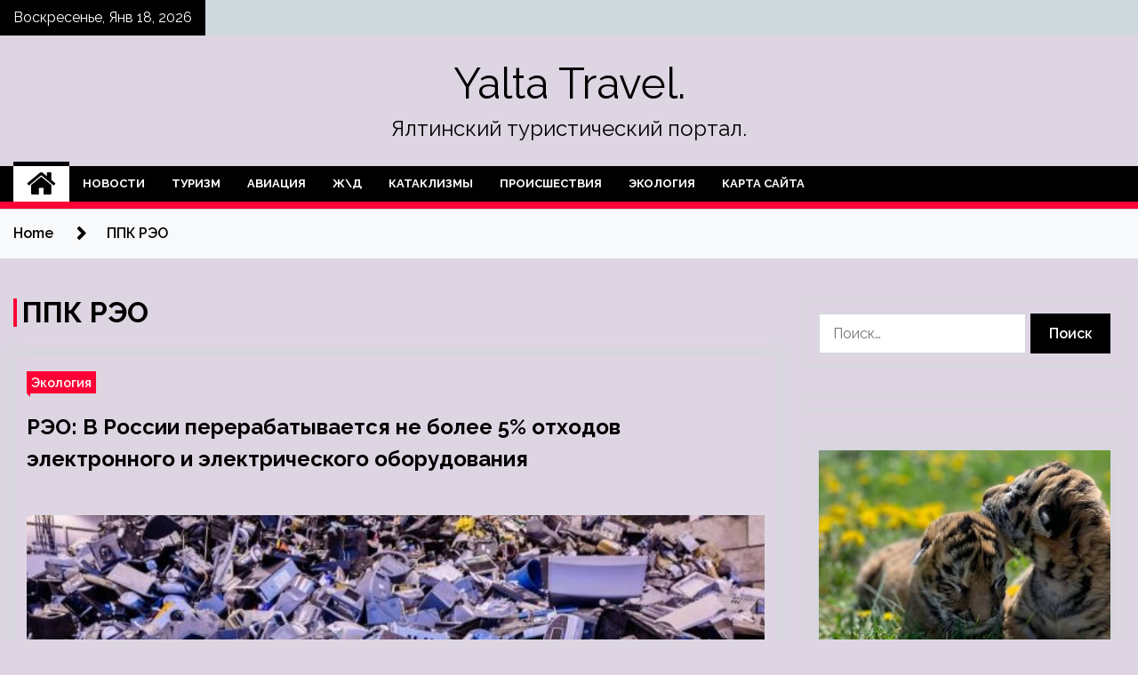

--- FILE ---
content_type: text/html; charset=UTF-8
request_url: http://mi-yalta.ru/tag/ppk-reo
body_size: 16589
content:
<!doctype html>
<html lang="ru-RU">
<head>
	<meta charset="UTF-8">
	<meta name="viewport" content="width=device-width, initial-scale=1">
	<link rel="profile" href="https://gmpg.org/xfn/11">

	        <style type="text/css">
                    .twp-site-branding .twp-logo,
            .twp-site-branding.twp-overlay .twp-logo,
            .twp-site-branding .twp-logo a,
            .twp-site-branding .twp-logo a:visited
            .twp-site-branding.twp-overlay .twp-logo a,
            .twp-site-branding.twp-overlay .twp-logo a:visited{
                color: #000;
            }
                </style>
<meta name='robots' content='index, follow, max-image-preview:large, max-snippet:-1, max-video-preview:-1' />

	<!-- This site is optimized with the Yoast SEO plugin v25.1 - https://yoast.com/wordpress/plugins/seo/ -->
	<title>Архивы ППК РЭО - Yalta Travel.</title>
	<link rel="canonical" href="https://mi-yalta.ru/tag/ppk-reo" />
	<meta property="og:locale" content="ru_RU" />
	<meta property="og:type" content="article" />
	<meta property="og:title" content="Архивы ППК РЭО - Yalta Travel." />
	<meta property="og:url" content="https://mi-yalta.ru/tag/ppk-reo" />
	<meta property="og:site_name" content="Yalta Travel." />
	<meta name="twitter:card" content="summary_large_image" />
	<script type="application/ld+json" class="yoast-schema-graph">{"@context":"https://schema.org","@graph":[{"@type":"CollectionPage","@id":"https://mi-yalta.ru/tag/ppk-reo","url":"https://mi-yalta.ru/tag/ppk-reo","name":"Архивы ППК РЭО - Yalta Travel.","isPartOf":{"@id":"http://mi-yalta.ru/#website"},"primaryImageOfPage":{"@id":"https://mi-yalta.ru/tag/ppk-reo#primaryimage"},"image":{"@id":"https://mi-yalta.ru/tag/ppk-reo#primaryimage"},"thumbnailUrl":"http://mi-yalta.ru/wp-content/uploads/2022/08/edf34be13a55ff948316866f2b3e90bb.jpg","breadcrumb":{"@id":"https://mi-yalta.ru/tag/ppk-reo#breadcrumb"},"inLanguage":"ru-RU"},{"@type":"ImageObject","inLanguage":"ru-RU","@id":"https://mi-yalta.ru/tag/ppk-reo#primaryimage","url":"http://mi-yalta.ru/wp-content/uploads/2022/08/edf34be13a55ff948316866f2b3e90bb.jpg","contentUrl":"http://mi-yalta.ru/wp-content/uploads/2022/08/edf34be13a55ff948316866f2b3e90bb.jpg","width":600,"height":400},{"@type":"BreadcrumbList","@id":"https://mi-yalta.ru/tag/ppk-reo#breadcrumb","itemListElement":[{"@type":"ListItem","position":1,"name":"Главная страница","item":"http://mi-yalta.ru/"},{"@type":"ListItem","position":2,"name":"ППК РЭО"}]},{"@type":"WebSite","@id":"http://mi-yalta.ru/#website","url":"http://mi-yalta.ru/","name":"Yalta Travel.","description":"Ялтинский туристический портал.","potentialAction":[{"@type":"SearchAction","target":{"@type":"EntryPoint","urlTemplate":"http://mi-yalta.ru/?s={search_term_string}"},"query-input":{"@type":"PropertyValueSpecification","valueRequired":true,"valueName":"search_term_string"}}],"inLanguage":"ru-RU"}]}</script>
	<!-- / Yoast SEO plugin. -->


<link rel='dns-prefetch' href='//fonts.googleapis.com' />
<style id='wp-img-auto-sizes-contain-inline-css' type='text/css'>
img:is([sizes=auto i],[sizes^="auto," i]){contain-intrinsic-size:3000px 1500px}
/*# sourceURL=wp-img-auto-sizes-contain-inline-css */
</style>
<style id='wp-block-library-inline-css' type='text/css'>
:root{--wp-block-synced-color:#7a00df;--wp-block-synced-color--rgb:122,0,223;--wp-bound-block-color:var(--wp-block-synced-color);--wp-editor-canvas-background:#ddd;--wp-admin-theme-color:#007cba;--wp-admin-theme-color--rgb:0,124,186;--wp-admin-theme-color-darker-10:#006ba1;--wp-admin-theme-color-darker-10--rgb:0,107,160.5;--wp-admin-theme-color-darker-20:#005a87;--wp-admin-theme-color-darker-20--rgb:0,90,135;--wp-admin-border-width-focus:2px}@media (min-resolution:192dpi){:root{--wp-admin-border-width-focus:1.5px}}.wp-element-button{cursor:pointer}:root .has-very-light-gray-background-color{background-color:#eee}:root .has-very-dark-gray-background-color{background-color:#313131}:root .has-very-light-gray-color{color:#eee}:root .has-very-dark-gray-color{color:#313131}:root .has-vivid-green-cyan-to-vivid-cyan-blue-gradient-background{background:linear-gradient(135deg,#00d084,#0693e3)}:root .has-purple-crush-gradient-background{background:linear-gradient(135deg,#34e2e4,#4721fb 50%,#ab1dfe)}:root .has-hazy-dawn-gradient-background{background:linear-gradient(135deg,#faaca8,#dad0ec)}:root .has-subdued-olive-gradient-background{background:linear-gradient(135deg,#fafae1,#67a671)}:root .has-atomic-cream-gradient-background{background:linear-gradient(135deg,#fdd79a,#004a59)}:root .has-nightshade-gradient-background{background:linear-gradient(135deg,#330968,#31cdcf)}:root .has-midnight-gradient-background{background:linear-gradient(135deg,#020381,#2874fc)}:root{--wp--preset--font-size--normal:16px;--wp--preset--font-size--huge:42px}.has-regular-font-size{font-size:1em}.has-larger-font-size{font-size:2.625em}.has-normal-font-size{font-size:var(--wp--preset--font-size--normal)}.has-huge-font-size{font-size:var(--wp--preset--font-size--huge)}.has-text-align-center{text-align:center}.has-text-align-left{text-align:left}.has-text-align-right{text-align:right}.has-fit-text{white-space:nowrap!important}#end-resizable-editor-section{display:none}.aligncenter{clear:both}.items-justified-left{justify-content:flex-start}.items-justified-center{justify-content:center}.items-justified-right{justify-content:flex-end}.items-justified-space-between{justify-content:space-between}.screen-reader-text{border:0;clip-path:inset(50%);height:1px;margin:-1px;overflow:hidden;padding:0;position:absolute;width:1px;word-wrap:normal!important}.screen-reader-text:focus{background-color:#ddd;clip-path:none;color:#444;display:block;font-size:1em;height:auto;left:5px;line-height:normal;padding:15px 23px 14px;text-decoration:none;top:5px;width:auto;z-index:100000}html :where(.has-border-color){border-style:solid}html :where([style*=border-top-color]){border-top-style:solid}html :where([style*=border-right-color]){border-right-style:solid}html :where([style*=border-bottom-color]){border-bottom-style:solid}html :where([style*=border-left-color]){border-left-style:solid}html :where([style*=border-width]){border-style:solid}html :where([style*=border-top-width]){border-top-style:solid}html :where([style*=border-right-width]){border-right-style:solid}html :where([style*=border-bottom-width]){border-bottom-style:solid}html :where([style*=border-left-width]){border-left-style:solid}html :where(img[class*=wp-image-]){height:auto;max-width:100%}:where(figure){margin:0 0 1em}html :where(.is-position-sticky){--wp-admin--admin-bar--position-offset:var(--wp-admin--admin-bar--height,0px)}@media screen and (max-width:600px){html :where(.is-position-sticky){--wp-admin--admin-bar--position-offset:0px}}

/*# sourceURL=wp-block-library-inline-css */
</style><style id='global-styles-inline-css' type='text/css'>
:root{--wp--preset--aspect-ratio--square: 1;--wp--preset--aspect-ratio--4-3: 4/3;--wp--preset--aspect-ratio--3-4: 3/4;--wp--preset--aspect-ratio--3-2: 3/2;--wp--preset--aspect-ratio--2-3: 2/3;--wp--preset--aspect-ratio--16-9: 16/9;--wp--preset--aspect-ratio--9-16: 9/16;--wp--preset--color--black: #000000;--wp--preset--color--cyan-bluish-gray: #abb8c3;--wp--preset--color--white: #ffffff;--wp--preset--color--pale-pink: #f78da7;--wp--preset--color--vivid-red: #cf2e2e;--wp--preset--color--luminous-vivid-orange: #ff6900;--wp--preset--color--luminous-vivid-amber: #fcb900;--wp--preset--color--light-green-cyan: #7bdcb5;--wp--preset--color--vivid-green-cyan: #00d084;--wp--preset--color--pale-cyan-blue: #8ed1fc;--wp--preset--color--vivid-cyan-blue: #0693e3;--wp--preset--color--vivid-purple: #9b51e0;--wp--preset--gradient--vivid-cyan-blue-to-vivid-purple: linear-gradient(135deg,rgb(6,147,227) 0%,rgb(155,81,224) 100%);--wp--preset--gradient--light-green-cyan-to-vivid-green-cyan: linear-gradient(135deg,rgb(122,220,180) 0%,rgb(0,208,130) 100%);--wp--preset--gradient--luminous-vivid-amber-to-luminous-vivid-orange: linear-gradient(135deg,rgb(252,185,0) 0%,rgb(255,105,0) 100%);--wp--preset--gradient--luminous-vivid-orange-to-vivid-red: linear-gradient(135deg,rgb(255,105,0) 0%,rgb(207,46,46) 100%);--wp--preset--gradient--very-light-gray-to-cyan-bluish-gray: linear-gradient(135deg,rgb(238,238,238) 0%,rgb(169,184,195) 100%);--wp--preset--gradient--cool-to-warm-spectrum: linear-gradient(135deg,rgb(74,234,220) 0%,rgb(151,120,209) 20%,rgb(207,42,186) 40%,rgb(238,44,130) 60%,rgb(251,105,98) 80%,rgb(254,248,76) 100%);--wp--preset--gradient--blush-light-purple: linear-gradient(135deg,rgb(255,206,236) 0%,rgb(152,150,240) 100%);--wp--preset--gradient--blush-bordeaux: linear-gradient(135deg,rgb(254,205,165) 0%,rgb(254,45,45) 50%,rgb(107,0,62) 100%);--wp--preset--gradient--luminous-dusk: linear-gradient(135deg,rgb(255,203,112) 0%,rgb(199,81,192) 50%,rgb(65,88,208) 100%);--wp--preset--gradient--pale-ocean: linear-gradient(135deg,rgb(255,245,203) 0%,rgb(182,227,212) 50%,rgb(51,167,181) 100%);--wp--preset--gradient--electric-grass: linear-gradient(135deg,rgb(202,248,128) 0%,rgb(113,206,126) 100%);--wp--preset--gradient--midnight: linear-gradient(135deg,rgb(2,3,129) 0%,rgb(40,116,252) 100%);--wp--preset--font-size--small: 13px;--wp--preset--font-size--medium: 20px;--wp--preset--font-size--large: 36px;--wp--preset--font-size--x-large: 42px;--wp--preset--spacing--20: 0.44rem;--wp--preset--spacing--30: 0.67rem;--wp--preset--spacing--40: 1rem;--wp--preset--spacing--50: 1.5rem;--wp--preset--spacing--60: 2.25rem;--wp--preset--spacing--70: 3.38rem;--wp--preset--spacing--80: 5.06rem;--wp--preset--shadow--natural: 6px 6px 9px rgba(0, 0, 0, 0.2);--wp--preset--shadow--deep: 12px 12px 50px rgba(0, 0, 0, 0.4);--wp--preset--shadow--sharp: 6px 6px 0px rgba(0, 0, 0, 0.2);--wp--preset--shadow--outlined: 6px 6px 0px -3px rgb(255, 255, 255), 6px 6px rgb(0, 0, 0);--wp--preset--shadow--crisp: 6px 6px 0px rgb(0, 0, 0);}:where(.is-layout-flex){gap: 0.5em;}:where(.is-layout-grid){gap: 0.5em;}body .is-layout-flex{display: flex;}.is-layout-flex{flex-wrap: wrap;align-items: center;}.is-layout-flex > :is(*, div){margin: 0;}body .is-layout-grid{display: grid;}.is-layout-grid > :is(*, div){margin: 0;}:where(.wp-block-columns.is-layout-flex){gap: 2em;}:where(.wp-block-columns.is-layout-grid){gap: 2em;}:where(.wp-block-post-template.is-layout-flex){gap: 1.25em;}:where(.wp-block-post-template.is-layout-grid){gap: 1.25em;}.has-black-color{color: var(--wp--preset--color--black) !important;}.has-cyan-bluish-gray-color{color: var(--wp--preset--color--cyan-bluish-gray) !important;}.has-white-color{color: var(--wp--preset--color--white) !important;}.has-pale-pink-color{color: var(--wp--preset--color--pale-pink) !important;}.has-vivid-red-color{color: var(--wp--preset--color--vivid-red) !important;}.has-luminous-vivid-orange-color{color: var(--wp--preset--color--luminous-vivid-orange) !important;}.has-luminous-vivid-amber-color{color: var(--wp--preset--color--luminous-vivid-amber) !important;}.has-light-green-cyan-color{color: var(--wp--preset--color--light-green-cyan) !important;}.has-vivid-green-cyan-color{color: var(--wp--preset--color--vivid-green-cyan) !important;}.has-pale-cyan-blue-color{color: var(--wp--preset--color--pale-cyan-blue) !important;}.has-vivid-cyan-blue-color{color: var(--wp--preset--color--vivid-cyan-blue) !important;}.has-vivid-purple-color{color: var(--wp--preset--color--vivid-purple) !important;}.has-black-background-color{background-color: var(--wp--preset--color--black) !important;}.has-cyan-bluish-gray-background-color{background-color: var(--wp--preset--color--cyan-bluish-gray) !important;}.has-white-background-color{background-color: var(--wp--preset--color--white) !important;}.has-pale-pink-background-color{background-color: var(--wp--preset--color--pale-pink) !important;}.has-vivid-red-background-color{background-color: var(--wp--preset--color--vivid-red) !important;}.has-luminous-vivid-orange-background-color{background-color: var(--wp--preset--color--luminous-vivid-orange) !important;}.has-luminous-vivid-amber-background-color{background-color: var(--wp--preset--color--luminous-vivid-amber) !important;}.has-light-green-cyan-background-color{background-color: var(--wp--preset--color--light-green-cyan) !important;}.has-vivid-green-cyan-background-color{background-color: var(--wp--preset--color--vivid-green-cyan) !important;}.has-pale-cyan-blue-background-color{background-color: var(--wp--preset--color--pale-cyan-blue) !important;}.has-vivid-cyan-blue-background-color{background-color: var(--wp--preset--color--vivid-cyan-blue) !important;}.has-vivid-purple-background-color{background-color: var(--wp--preset--color--vivid-purple) !important;}.has-black-border-color{border-color: var(--wp--preset--color--black) !important;}.has-cyan-bluish-gray-border-color{border-color: var(--wp--preset--color--cyan-bluish-gray) !important;}.has-white-border-color{border-color: var(--wp--preset--color--white) !important;}.has-pale-pink-border-color{border-color: var(--wp--preset--color--pale-pink) !important;}.has-vivid-red-border-color{border-color: var(--wp--preset--color--vivid-red) !important;}.has-luminous-vivid-orange-border-color{border-color: var(--wp--preset--color--luminous-vivid-orange) !important;}.has-luminous-vivid-amber-border-color{border-color: var(--wp--preset--color--luminous-vivid-amber) !important;}.has-light-green-cyan-border-color{border-color: var(--wp--preset--color--light-green-cyan) !important;}.has-vivid-green-cyan-border-color{border-color: var(--wp--preset--color--vivid-green-cyan) !important;}.has-pale-cyan-blue-border-color{border-color: var(--wp--preset--color--pale-cyan-blue) !important;}.has-vivid-cyan-blue-border-color{border-color: var(--wp--preset--color--vivid-cyan-blue) !important;}.has-vivid-purple-border-color{border-color: var(--wp--preset--color--vivid-purple) !important;}.has-vivid-cyan-blue-to-vivid-purple-gradient-background{background: var(--wp--preset--gradient--vivid-cyan-blue-to-vivid-purple) !important;}.has-light-green-cyan-to-vivid-green-cyan-gradient-background{background: var(--wp--preset--gradient--light-green-cyan-to-vivid-green-cyan) !important;}.has-luminous-vivid-amber-to-luminous-vivid-orange-gradient-background{background: var(--wp--preset--gradient--luminous-vivid-amber-to-luminous-vivid-orange) !important;}.has-luminous-vivid-orange-to-vivid-red-gradient-background{background: var(--wp--preset--gradient--luminous-vivid-orange-to-vivid-red) !important;}.has-very-light-gray-to-cyan-bluish-gray-gradient-background{background: var(--wp--preset--gradient--very-light-gray-to-cyan-bluish-gray) !important;}.has-cool-to-warm-spectrum-gradient-background{background: var(--wp--preset--gradient--cool-to-warm-spectrum) !important;}.has-blush-light-purple-gradient-background{background: var(--wp--preset--gradient--blush-light-purple) !important;}.has-blush-bordeaux-gradient-background{background: var(--wp--preset--gradient--blush-bordeaux) !important;}.has-luminous-dusk-gradient-background{background: var(--wp--preset--gradient--luminous-dusk) !important;}.has-pale-ocean-gradient-background{background: var(--wp--preset--gradient--pale-ocean) !important;}.has-electric-grass-gradient-background{background: var(--wp--preset--gradient--electric-grass) !important;}.has-midnight-gradient-background{background: var(--wp--preset--gradient--midnight) !important;}.has-small-font-size{font-size: var(--wp--preset--font-size--small) !important;}.has-medium-font-size{font-size: var(--wp--preset--font-size--medium) !important;}.has-large-font-size{font-size: var(--wp--preset--font-size--large) !important;}.has-x-large-font-size{font-size: var(--wp--preset--font-size--x-large) !important;}
/*# sourceURL=global-styles-inline-css */
</style>

<style id='classic-theme-styles-inline-css' type='text/css'>
/*! This file is auto-generated */
.wp-block-button__link{color:#fff;background-color:#32373c;border-radius:9999px;box-shadow:none;text-decoration:none;padding:calc(.667em + 2px) calc(1.333em + 2px);font-size:1.125em}.wp-block-file__button{background:#32373c;color:#fff;text-decoration:none}
/*# sourceURL=/wp-includes/css/classic-themes.min.css */
</style>
<link rel='stylesheet' id='slick-css' href='http://mi-yalta.ru/wp-content/themes/seek/assets/libraries/slick/css/slick.css' type='text/css' media='all' />
<link rel='stylesheet' id='magnific-css' href='http://mi-yalta.ru/wp-content/themes/seek/assets/libraries/magnific/css/magnific-popup.css' type='text/css' media='all' />
<link rel='stylesheet' id='seek-style-css' href='http://mi-yalta.ru/wp-content/themes/seek/style.css' type='text/css' media='all' />
<script type="text/javascript" src="http://mi-yalta.ru/wp-includes/js/jquery/jquery.min.js" id="jquery-core-js"></script>
<script type="text/javascript" id="wp-disable-css-lazy-load-js-extra">
/* <![CDATA[ */
var WpDisableAsyncLinks = {"wp-disable-font-awesome":"http://mi-yalta.ru/wp-content/themes/seek/assets/libraries/font-awesome/css/font-awesome.min.css","wp-disable-google-fonts":"https://fonts.googleapis.com/css?family=Raleway:400,400i,600,600i,700"};
//# sourceURL=wp-disable-css-lazy-load-js-extra
/* ]]> */
</script>
<script type="text/javascript" src="http://mi-yalta.ru/wp-content/plugins/wp-disable/js/css-lazy-load.min.js" id="wp-disable-css-lazy-load-js"></script>
<style type="text/css" id="custom-background-css">
body.custom-background { background-color: #ddd5e2; }
</style>
	<link rel="icon" href="http://mi-yalta.ru/wp-content/uploads/2022/08/turizm3-150x150.png" sizes="32x32" />
<link rel="icon" href="http://mi-yalta.ru/wp-content/uploads/2022/08/turizm3-300x300.png" sizes="192x192" />
<link rel="apple-touch-icon" href="http://mi-yalta.ru/wp-content/uploads/2022/08/turizm3-300x300.png" />
<meta name="msapplication-TileImage" content="http://mi-yalta.ru/wp-content/uploads/2022/08/turizm3-300x300.png" />
<link rel="alternate" type="application/rss+xml" title="RSS" href="http://mi-yalta.ru/rsslatest.xml" /></head>

<body class="archive tag tag-ppk-reo tag-296 custom-background wp-theme-seek hfeed sticky-header right-sidebar full-width">
	<div id="page" class="site">
	<a class="skip-link screen-reader-text" href="#content">Skip to content</a>
	<header id="masthead" class="site-header">
							<div class="twp-topbar clearfix">
				<div class="twp-topbar-content-left twp-float-left clearfix">
											<div class="twp-current-date twp-float-left">
							Воскресенье, Янв 18, 2026						</div>
														</div><!--/twp-topbar-content-left-->
							</div><!--/twp-topbar-->
						<div class="twp-site-branding data-bg " data-background="">
			<div class="container">
				<div class="twp-wrapper">
					<div class="twp-logo">
						<div class="twp-image-wrapper"></div>
															<p class="site-title"><a href="http://mi-yalta.ru/" rel="home">Yalta Travel.</a></p>
																				<p class="site-description">Ялтинский туристический портал.</p>
											</div>
					
				</div>
			</div>
			
		</div><!-- .site-branding -->

		<nav id="site-navigation" class="twp-navigation">
			<div class="twp-nav-menu-section">
				<div class="container">
					<div class="twp-row twp-wrapper">
						<div class="twp-menu-section desktop twp-d-flex">
							<div class="twp-nav-menu"><ul id="primary-menu" class="twp-nav-menu"><li class="brand-home"><a title="Home" href="http://mi-yalta.ru"><span class='fa fa-home'></span></a></li><li id="menu-item-72" class="menu-item menu-item-type-taxonomy menu-item-object-category menu-item-72"><a href="http://mi-yalta.ru/category/novosti">Новости</a></li>
<li id="menu-item-71" class="menu-item menu-item-type-taxonomy menu-item-object-category menu-item-71"><a href="http://mi-yalta.ru/category/turizm">Туризм</a></li>
<li id="menu-item-67" class="menu-item menu-item-type-taxonomy menu-item-object-category menu-item-67"><a href="http://mi-yalta.ru/category/aviaciya">Авиация</a></li>
<li id="menu-item-70" class="menu-item menu-item-type-taxonomy menu-item-object-category menu-item-70"><a href="http://mi-yalta.ru/category/zhd">Ж\Д</a></li>
<li id="menu-item-66" class="menu-item menu-item-type-taxonomy menu-item-object-category menu-item-66"><a href="http://mi-yalta.ru/category/kataklizmy">Катаклизмы</a></li>
<li id="menu-item-68" class="menu-item menu-item-type-taxonomy menu-item-object-category menu-item-68"><a href="http://mi-yalta.ru/category/proisshestviya">Происшествия</a></li>
<li id="menu-item-69" class="menu-item menu-item-type-taxonomy menu-item-object-category menu-item-69"><a href="http://mi-yalta.ru/category/ekologiya">Экология</a></li>
<li id="menu-item-79" class="menu-item menu-item-type-post_type menu-item-object-page menu-item-79"><a href="http://mi-yalta.ru/karta-sajta">Карта сайта</a></li>
</ul></div>							<div class="twp-menu-icon-section">
								<div class="twp-menu-icon twp-menu-icon-white" id="twp-menu-icon">
									<span></span>
								</div>
							</div>
						</div>
						<div class="twp-site-features">
																											</div>
					</div>
				</div>
							</div>
			<div class="twp-search-field-section" id="search-field">
				<div class="container">
					<div class="twp-search-field-wrapper">
						<div class="twp-search-field">
							<form role="search" method="get" class="search-form" action="http://mi-yalta.ru/">
				<label>
					<span class="screen-reader-text">Найти:</span>
					<input type="search" class="search-field" placeholder="Поиск&hellip;" value="" name="s" />
				</label>
				<input type="submit" class="search-submit" value="Поиск" />
			</form>						</div>
						<div class="twp-close-icon-section">
							<span class="twp-close-icon" id="search-close">
								<span></span>
								<span></span>
							</span>
						</div>
					</div>

				</div>
			</div>
			<!-- trending news section -->
							
			<!-- main banner content -->
		</nav><!-- #site-navigation -->
	</header><!-- #masthead -->
	<div id="sticky-nav-menu" style="height:1px;"></div>
	<div class="twp-mobile-menu">
		<div class="twp-mobile-close-icon">
			<span class="twp-close-icon twp-close-icon-sm twp-close-icon-white twp-rotate-90" id="twp-mobile-close">
				<span></span>
				<span></span>
			</span>
		</div>
	</div>
	<div class="twp-body-overlay" id="overlay"></div>
	<!-- breadcrums -->
	

        <div class="twp-breadcrumbs">
            <div class="container">
                <div role="navigation" aria-label="Breadcrumbs" class="breadcrumb-trail breadcrumbs" itemprop="breadcrumb"><ul class="trail-items" itemscope itemtype="http://schema.org/BreadcrumbList"><meta name="numberOfItems" content="2" /><meta name="itemListOrder" content="Ascending" /><li itemprop="itemListElement" itemscope itemtype="http://schema.org/ListItem" class="trail-item trail-begin"><a href="http://mi-yalta.ru" rel="home" itemprop="item"><span itemprop="name">Home</span></a><meta itemprop="position" content="1" /></li><li itemprop="itemListElement" itemscope itemtype="http://schema.org/ListItem" class="trail-item trail-end"><a href="http://mi-yalta.ru/tag/ppk-reo" itemprop="item"><span itemprop="name">ППК РЭО</span></a><meta itemprop="position" content="2" /></li></ul></div>            </div>
        </div>


    
	<!-- content start -->
	<div id="content" class="site-content">
	<div id="primary" class="content-area">
		<main id="main" class="site-main">

		
			<header class="page-header">
				<h1 class="page-title">ППК РЭО</h1>			</header><!-- .page-header -->

			<article  id="post-457" class="twp-article-post post-457 post type-post status-publish format-standard has-post-thumbnail hentry category-ekologiya tag-denis-bucaev tag-oeeo tag-pererabotka-elektronnyx-otxodov tag-ppk-reo">
	<header class="entry-header">
		<div class="twp-categories-with-bg twp-categories-with-bg-primary">
		    <ul class="cat-links"><li>
                             <a  href="http://mi-yalta.ru/category/ekologiya" alt="View all posts in Экология"> 
                                 Экология
                             </a>
                        </li></ul>		</div>
		<h2 class="entry-title"><a href="http://mi-yalta.ru/ekologiya/reo-v-rossii-pererabatyvaetsia-ne-bolee-5-othodov-elektronnogo-i-elektricheskogo-oborydovaniia.html" rel="bookmark">РЭО: В России перерабатывается не более 5% отходов электронного и электрического оборудования</a></h2>	    <div class="twp-author-meta">
	        	    </div>
	</header><!-- .entry-header -->

			<div class="twp-article-post-thumbnail">
			<a class="post-thumbnail d-block" href="http://mi-yalta.ru/ekologiya/reo-v-rossii-pererabatyvaetsia-ne-bolee-5-othodov-elektronnogo-i-elektricheskogo-oborydovaniia.html" aria-hidden="true" tabindex="-1">
				<span class="twp-post-format-absolute"></span>
				<img width="600" height="400" src="http://mi-yalta.ru/wp-content/uploads/2022/08/edf34be13a55ff948316866f2b3e90bb.jpg" class="attachment-medium_large size-medium_large wp-post-image" alt="РЭО: В России перерабатывается не более 5% отходов электронного и электрического оборудования" decoding="async" fetchpriority="high" srcset="http://mi-yalta.ru/wp-content/uploads/2022/08/edf34be13a55ff948316866f2b3e90bb.jpg 600w, http://mi-yalta.ru/wp-content/uploads/2022/08/edf34be13a55ff948316866f2b3e90bb-300x200.jpg 300w" sizes="(max-width: 600px) 100vw, 600px" />			</a>
		</div>

		
	<div class="entry-content">
		Фото: reo.ru  							  											  			  						  				
В России необходимо ввести реестр добросовестных утилизаторов и сформировать требования к утилизации электротехники. Это поможет увеличить объёмы перерабатываемых отходов электронного и электрического оборудования.

&#8212; В России ежегодно образуется около 1,5 миллиона тонн отходов электронного и электрического оборудования, из&hellip;	</div><!-- .entry-content -->
	<div class="twp-social-share-section">
				
	</div>
</article><!-- #post-457 -->
<div class="twp-pagination-numeric"></div>
		</main><!-- #main -->
	</div><!-- #primary -->


<aside id="secondary" class="widget-area">
<p></p>
<p>

<script async="async" src="https://w.uptolike.com/widgets/v1/zp.js?pid=lfcf1160253c1255b78818156799bc955b54fbaa26" type="text/javascript"></script>
	<section id="search-2" class="widget widget_search"><form role="search" method="get" class="search-form" action="http://mi-yalta.ru/">
				<label>
					<span class="screen-reader-text">Найти:</span>
					<input type="search" class="search-field" placeholder="Поиск&hellip;" value="" name="s" />
				</label>
				<input type="submit" class="search-submit" value="Поиск" />
			</form></section><section id="execphp-2" class="widget widget_execphp">			<div class="execphpwidget"> </div>
		</section><section id="seek-featured-post-layout-2" class="widget seek_featured_post_widget">                        
            <div class="twp-featured-post-section">
                <div class="container">
                    <div class="twp-features-post-list">
                                                <div class="twp-row">
                                                                                                                            <div class="twp-col-4">
                                        <div class="twp-feature-post twp-box-shadow-sm">
                                            <div class="twp-image-section twp-image-lg twp-image-hover">
                                                                                                <a class="data-bg d-block twp-overlay-image-hover" href="http://mi-yalta.ru/ekologiya/dikih-jivotnyh-posle-iziatiia-hotiat-razreshit-peredavat-v-chastnye-zooparki.html" data-background="http://mi-yalta.ru/wp-content/uploads/2022/08/ab5135658fa37f71112db78074e99aa4.jpg">
                                                </a>
                                                <span class="twp-post-format-absolute">
                                                                                                    </span>
                                            </div>
                                            <div class="twp-desc">
                                                <div class="twp-categories-with-bg twp-categories-with-bg-primary">
                                                    <ul class="cat-links"><li>
                             <a  href="http://mi-yalta.ru/category/ekologiya" alt="View all posts in Экология"> 
                                 Экология
                             </a>
                        </li></ul>                                                </div>
                                                <h3 class="twp-post-title"><a href="http://mi-yalta.ru/ekologiya/dikih-jivotnyh-posle-iziatiia-hotiat-razreshit-peredavat-v-chastnye-zooparki.html">Диких животных после изъятия хотят разрешить передавать в частные зоопарки</a></h3>
                                                <div class="twp-social-share-section">
                                                    <div class="twp-author-meta m-0">
                                                                                                            </div>
                                                    
                                                </div>
                                                <div class="twp-caption">
                                                    Фото: администрация Зоопарка &#171;Страус-ЮГ&#187;   							  											  			  						  				
Министерство природы России предлагает передавать конфискованных диких животных в частные зоопарки, а не только в государственные и муниципальные. По информации «Парламентской газеты», уже готов соответствующий проект постановления Правительства. Направляться в частные руки звери будут только в&hellip;                                                </div>
                                            </div>
                                        </div><!--/twp-feature-post-->
                                    </div><!--/col-->
                                                                <div class='twp-col-4'><div class='twp-full-post-list'>                                
                                                                                                                                                                                                                                                                                                                                <div class="twp-full-post twp-full-post-md data-bg twp-overlay-image-hover" data-background="http://mi-yalta.ru/wp-content/uploads/2022/08/6d0c43e1bc9e6b38c61680fd8f069793.jpg">
                                        <a href="http://mi-yalta.ru/ekologiya/molodej-prizvali-k-sotrydnichestvy-v-oblasti-ekologicheskih-proektov.html"></a>
                                        <span class="twp-post-format-absolute">
                                                                                    </span>
                                        <div class="twp-wrapper twp-overlay twp-w-100">
                                            <div class="twp-categories-with-bg twp-categories-with-bg-primary">
                                                <ul class="cat-links"><li>
                             <a  href="http://mi-yalta.ru/category/ekologiya" alt="View all posts in Экология"> 
                                 Экология
                             </a>
                        </li></ul>                                            </div>
                                            <h3 class="twp-post-title twp-post-title-sm"><a href="http://mi-yalta.ru/ekologiya/molodej-prizvali-k-sotrydnichestvy-v-oblasti-ekologicheskih-proektov.html">Молодежь призвали к сотрудничеству в области экологических проектов</a></h3>
                                            <div class="twp-social-share-section">
                                                <div class="twp-author-meta m-0">
                                                </div>
                                                
                                            </div>
                                        </div>
                                    </div><!--/twp-feature-post-->
                                
                                                                                                                                                                                                                                                                                                                                <div class="twp-full-post twp-full-post-md data-bg twp-overlay-image-hover" data-background="http://mi-yalta.ru/wp-content/uploads/2022/08/e6056b68086801ccc70ed286f960a037.jpg">
                                        <a href="http://mi-yalta.ru/ekologiya/v-tatarstane-ot-nefteshlamov-ochistiat-bolee-polytora-gektarov-zemel.html"></a>
                                        <span class="twp-post-format-absolute">
                                                                                    </span>
                                        <div class="twp-wrapper twp-overlay twp-w-100">
                                            <div class="twp-categories-with-bg twp-categories-with-bg-primary">
                                                <ul class="cat-links"><li>
                             <a  href="http://mi-yalta.ru/category/ekologiya" alt="View all posts in Экология"> 
                                 Экология
                             </a>
                        </li></ul>                                            </div>
                                            <h3 class="twp-post-title twp-post-title-sm"><a href="http://mi-yalta.ru/ekologiya/v-tatarstane-ot-nefteshlamov-ochistiat-bolee-polytora-gektarov-zemel.html">В Татарстане от нефтешламов очистят более полутора гектаров земель</a></h3>
                                            <div class="twp-social-share-section">
                                                <div class="twp-author-meta m-0">
                                                </div>
                                                
                                            </div>
                                        </div>
                                    </div><!--/twp-feature-post-->
                                
                                </div></div><div class='twp-col-4'><ul class='twp-list-post-list twp-row'>                                                                                                                                                                                                                        
                                                                                                    <li class="twp-list-post twp-d-flex">
                                                                                <div class="twp-image-section twp-image-hover">
                                            <a href="http://mi-yalta.ru/ekologiya/postradavshih-ot-brakonerov-redkih-cherepah-peredali-v-rostovskii-zoopark.html" class="data-bg"  data-background="http://mi-yalta.ru/wp-content/uploads/2022/08/06270766f8ac46cea62eca0d854c8da0-150x150.jpg"></a>
                                        </div>
                                        <div class="twp-desc">
                                            <h3 class="twp-post-title twp-post-title-sm"><a href="http://mi-yalta.ru/ekologiya/postradavshih-ot-brakonerov-redkih-cherepah-peredali-v-rostovskii-zoopark.html">Пострадавших от браконьеров редких черепах передали в Ростовский зоопарк</a></h3>
                                            <div class="twp-author-meta">
                                            </div>
                                        </div>
                                    </li>
                                                                                                                                                                                                                        
                                                                                                    <li class="twp-list-post twp-d-flex">
                                                                                <div class="twp-image-section twp-image-hover">
                                            <a href="http://mi-yalta.ru/ekologiya/v-komi-startoval-forym-arktika-led-tronylsia.html" class="data-bg"  data-background="http://mi-yalta.ru/wp-content/uploads/2022/08/b035528ad40facac0dd90421483b9974-150x150.jpg"></a>
                                        </div>
                                        <div class="twp-desc">
                                            <h3 class="twp-post-title twp-post-title-sm"><a href="http://mi-yalta.ru/ekologiya/v-komi-startoval-forym-arktika-led-tronylsia.html">В Коми стартовал форум «Арктика. Лёд тронулся»</a></h3>
                                            <div class="twp-author-meta">
                                            </div>
                                        </div>
                                    </li>
                                                                                                                                                                                                                        
                                                                                                    <li class="twp-list-post twp-d-flex">
                                                                                <div class="twp-image-section twp-image-hover">
                                            <a href="http://mi-yalta.ru/ekologiya/v-tomske-sozdali-fantomy-laboratornyh-myshei.html" class="data-bg"  data-background="http://mi-yalta.ru/wp-content/uploads/2022/08/280c7711c4be05b6876aa92fae13c072-150x150.jpg"></a>
                                        </div>
                                        <div class="twp-desc">
                                            <h3 class="twp-post-title twp-post-title-sm"><a href="http://mi-yalta.ru/ekologiya/v-tomske-sozdali-fantomy-laboratornyh-myshei.html">В Томске создали фантомы лабораторных мышей</a></h3>
                                            <div class="twp-author-meta">
                                            </div>
                                        </div>
                                    </li>
                                                                                                                                                                                                                        
                                                                                                    <li class="twp-list-post twp-d-flex">
                                                                                <div class="twp-image-section twp-image-hover">
                                            <a href="http://mi-yalta.ru/ekologiya/socialnyu-ekoakciu-iabloki-detiam-provedet-fond-kompas.html" class="data-bg"  data-background="http://mi-yalta.ru/wp-content/uploads/2022/08/bef76580e776497a9ecc9691e0da3049-150x150.jpg"></a>
                                        </div>
                                        <div class="twp-desc">
                                            <h3 class="twp-post-title twp-post-title-sm"><a href="http://mi-yalta.ru/ekologiya/socialnyu-ekoakciu-iabloki-detiam-provedet-fond-kompas.html">Социальную экоакцию «ЯБЛОКИ ДЕТЯМ» проведет фонд «Компас»</a></h3>
                                            <div class="twp-author-meta">
                                            </div>
                                        </div>
                                    </li>
                                                                                                                                                                                                                        
                                                                                                    <li class="twp-list-post twp-d-flex">
                                                                                <div class="twp-image-section twp-image-hover">
                                            <a href="http://mi-yalta.ru/ekologiya/ekologiia-vladikavkaza-prodoljaet-stradat-ot-zakrytogo-cinkovogo-zavoda.html" class="data-bg"  data-background="http://mi-yalta.ru/wp-content/uploads/2022/08/3076687720fff3ca7b88ace41642e765-150x150.jpg"></a>
                                        </div>
                                        <div class="twp-desc">
                                            <h3 class="twp-post-title twp-post-title-sm"><a href="http://mi-yalta.ru/ekologiya/ekologiia-vladikavkaza-prodoljaet-stradat-ot-zakrytogo-cinkovogo-zavoda.html">Экология Владикавказа продолжает страдать от закрытого цинкового завода</a></h3>
                                            <div class="twp-author-meta">
                                            </div>
                                        </div>
                                    </li>
                                                                                                                                                                                                                        
                                                                                                    <li class="twp-list-post twp-d-flex">
                                                                                <div class="twp-image-section twp-image-hover">
                                            <a href="http://mi-yalta.ru/ekologiya/v-barselone-na-borby-s-ognem-prizvali-koz-i-ovec.html" class="data-bg"  data-background="http://mi-yalta.ru/wp-content/uploads/2022/08/fd3db631234baf7ec45f64855d829708-150x150.jpg"></a>
                                        </div>
                                        <div class="twp-desc">
                                            <h3 class="twp-post-title twp-post-title-sm"><a href="http://mi-yalta.ru/ekologiya/v-barselone-na-borby-s-ognem-prizvali-koz-i-ovec.html">В Барселоне на борьбу с огнём призвали коз и овец</a></h3>
                                            <div class="twp-author-meta">
                                            </div>
                                        </div>
                                    </li>
                                                                                                                                                                                                                        
                                                                                                    <li class="twp-list-post twp-d-flex">
                                                                                <div class="twp-image-section twp-image-hover">
                                            <a href="http://mi-yalta.ru/ekologiya/v-serdce-parmy-ischezaushaia-krasota-kamen-cherskogo.html" class="data-bg"  data-background="http://mi-yalta.ru/wp-content/uploads/2022/08/5ca6500b37c2dbee92698b98ed55101e-150x150.jpg"></a>
                                        </div>
                                        <div class="twp-desc">
                                            <h3 class="twp-post-title twp-post-title-sm"><a href="http://mi-yalta.ru/ekologiya/v-serdce-parmy-ischezaushaia-krasota-kamen-cherskogo.html">«В сердце пармы», «Исчезающая красота», «Камень Черского»…</a></h3>
                                            <div class="twp-author-meta">
                                            </div>
                                        </div>
                                    </li>
                                                                </ul></div>                                                    </div>
                    </div>
                </div><!--/twp-container-->
            </div><!--/twp-featured-post-section-->

                        </section><section id="seek-featured-post-layout-3" class="widget seek_featured_post_widget">                        
            <div class="twp-featured-post-section">
                <div class="container">
                    <div class="twp-features-post-list">
                                                <div class="twp-row">
                                                                                                                            <div class="twp-col-4">
                                        <div class="twp-feature-post twp-box-shadow-sm">
                                            <div class="twp-image-section twp-image-lg twp-image-hover">
                                                                                                <a class="data-bg d-block twp-overlay-image-hover" href="http://mi-yalta.ru/novosti/konec-vsiakogo-tyrizma-iadernyi-apokalipsis-snachala-ynichtojit-350-millionov-a-potom-5-milliardov-ludei.html" data-background="http://mi-yalta.ru/wp-content/uploads/2022/08/konec-vsjakogo-turizma-jadernyj-apokalipsis-snachala-unichtozhit-350-millionov-a-potom-5-milliardov-ljudej-cae7cff.jpg">
                                                </a>
                                                <span class="twp-post-format-absolute">
                                                                                                    </span>
                                            </div>
                                            <div class="twp-desc">
                                                <div class="twp-categories-with-bg twp-categories-with-bg-primary">
                                                    <ul class="cat-links"><li>
                             <a  href="http://mi-yalta.ru/category/novosti" alt="View all posts in Новости"> 
                                 Новости
                             </a>
                        </li></ul>                                                </div>
                                                <h3 class="twp-post-title"><a href="http://mi-yalta.ru/novosti/konec-vsiakogo-tyrizma-iadernyi-apokalipsis-snachala-ynichtojit-350-millionov-a-potom-5-milliardov-ludei.html">Конец всякого туризма: ядерный апокалипсис сначала уничтожит 350 миллионов, а потом 5 миллиардов людей</a></h3>
                                                <div class="twp-social-share-section">
                                                    <div class="twp-author-meta m-0">
                                                                                                            </div>
                                                    
                                                </div>
                                                <div class="twp-caption">
                                                    В случае ядерной войны между США и Россией погибнет 5 миллиардов человек и вместе с ним наступит конец всякого туризма. Апокалипсический сценарий будущего представил коллектив американских, норвежских и немецких ученых-климатологов.
Согласно исследованиям,&hellip;                                                </div>
                                            </div>
                                        </div><!--/twp-feature-post-->
                                    </div><!--/col-->
                                                                <div class='twp-col-4'><div class='twp-full-post-list'>                                
                                                                                                                                                                                                                                                                                                                                <div class="twp-full-post twp-full-post-md data-bg twp-overlay-image-hover" data-background="http://mi-yalta.ru/wp-content/uploads/2022/08/rossijskih-turistov-v-turcii-podzhidaet-neprijatnyj-sjurpriz-804dbfe.jpg">
                                        <a href="http://mi-yalta.ru/novosti/rossiiskih-tyristov-v-tyrcii-podjidaet-nepriiatnyi-surpriz.html"></a>
                                        <span class="twp-post-format-absolute">
                                                                                    </span>
                                        <div class="twp-wrapper twp-overlay twp-w-100">
                                            <div class="twp-categories-with-bg twp-categories-with-bg-primary">
                                                <ul class="cat-links"><li>
                             <a  href="http://mi-yalta.ru/category/novosti" alt="View all posts in Новости"> 
                                 Новости
                             </a>
                        </li></ul>                                            </div>
                                            <h3 class="twp-post-title twp-post-title-sm"><a href="http://mi-yalta.ru/novosti/rossiiskih-tyristov-v-tyrcii-podjidaet-nepriiatnyi-surpriz.html">Российских туристов в Турции поджидает неприятный сюрприз</a></h3>
                                            <div class="twp-social-share-section">
                                                <div class="twp-author-meta m-0">
                                                </div>
                                                
                                            </div>
                                        </div>
                                    </div><!--/twp-feature-post-->
                                
                                                                                                                                                                                                                                                                                                                                <div class="twp-full-post twp-full-post-md data-bg twp-overlay-image-hover" data-background="http://mi-yalta.ru/wp-content/uploads/2022/08/ne-priezzhajte-za-seks-turizmom-vlasti-celoj-strany-vozmutilas-chto-pozhilye-turistki-massovo-edut-k-nim-chtoby-obzavestis-molodymi-ljubovnikami-6a6bad4.jpg">
                                        <a href="http://mi-yalta.ru/novosti/ne-priezjaite-za-seks-tyrizmom-vlasti-celoi-strany-vozmytilas-chto-pojilye-tyristki-massovo-edyt-k-nim-chtoby-obzavestis-molodymi-lubovnikami.html"></a>
                                        <span class="twp-post-format-absolute">
                                                                                    </span>
                                        <div class="twp-wrapper twp-overlay twp-w-100">
                                            <div class="twp-categories-with-bg twp-categories-with-bg-primary">
                                                <ul class="cat-links"><li>
                             <a  href="http://mi-yalta.ru/category/novosti" alt="View all posts in Новости"> 
                                 Новости
                             </a>
                        </li></ul>                                            </div>
                                            <h3 class="twp-post-title twp-post-title-sm"><a href="http://mi-yalta.ru/novosti/ne-priezjaite-za-seks-tyrizmom-vlasti-celoi-strany-vozmytilas-chto-pojilye-tyristki-massovo-edyt-k-nim-chtoby-obzavestis-molodymi-lubovnikami.html">Не приезжайте за секс-туризмом: власти целой страны возмутилась, что пожилые туристки массово едут к ним, чтобы обзавестись молодыми любовниками</a></h3>
                                            <div class="twp-social-share-section">
                                                <div class="twp-author-meta m-0">
                                                </div>
                                                
                                            </div>
                                        </div>
                                    </div><!--/twp-feature-post-->
                                
                                </div></div><div class='twp-col-4'><ul class='twp-list-post-list twp-row'>                                                                                                                                                                                                                        
                                                                                                    <li class="twp-list-post twp-d-flex">
                                                                                <div class="twp-image-section twp-image-hover">
                                            <a href="http://mi-yalta.ru/novosti/yjas-v-antalii-v-5-zvezdochnom-otele-ohrannik-ystroil-rasstrel-iz-pistoleta.html" class="data-bg"  data-background="http://mi-yalta.ru/wp-content/uploads/2022/08/uzhas-v-antalii-v-5-zvezdochnom-otele-ohrannik-ustroil-rasstrel-iz-pistoleta-f4f4ac0-150x150.jpg"></a>
                                        </div>
                                        <div class="twp-desc">
                                            <h3 class="twp-post-title twp-post-title-sm"><a href="http://mi-yalta.ru/novosti/yjas-v-antalii-v-5-zvezdochnom-otele-ohrannik-ystroil-rasstrel-iz-pistoleta.html">Ужас в Анталии: в 5-звездочном отеле охранник устроил расстрел из пистолета</a></h3>
                                            <div class="twp-author-meta">
                                            </div>
                                        </div>
                                    </li>
                                                                                                                                                                                                                        
                                                                                                    <li class="twp-list-post twp-d-flex">
                                                                                <div class="twp-image-section twp-image-hover">
                                            <a href="http://mi-yalta.ru/novosti/eshe-odna-strana-reshila-zapretit-tyristicheskie-vizy-dlia-rossiian.html" class="data-bg"  data-background="http://mi-yalta.ru/wp-content/uploads/2022/08/eshhe-odna-strana-reshila-zapretit-turisticheskie-vizy-dlja-rossijan-bd47280-150x150.jpg"></a>
                                        </div>
                                        <div class="twp-desc">
                                            <h3 class="twp-post-title twp-post-title-sm"><a href="http://mi-yalta.ru/novosti/eshe-odna-strana-reshila-zapretit-tyristicheskie-vizy-dlia-rossiian.html">Еще одна страна решила запретить туристические визы для россиян</a></h3>
                                            <div class="twp-author-meta">
                                            </div>
                                        </div>
                                    </li>
                                                                                                                                                                                                                        
                                                                                                    <li class="twp-list-post twp-d-flex">
                                                                                <div class="twp-image-section twp-image-hover">
                                            <a href="http://mi-yalta.ru/novosti/rossiiane-zapolonili-odny-strany-evropy-na-fone-ygrozy-otmeny-shengenskih-viz.html" class="data-bg"  data-background="http://mi-yalta.ru/wp-content/uploads/2022/08/rossijane-zapolonili-odnu-stranu-evropy-na-fone-ugrozy-otmeny-shengenskih-viz-884526d-150x150.jpg"></a>
                                        </div>
                                        <div class="twp-desc">
                                            <h3 class="twp-post-title twp-post-title-sm"><a href="http://mi-yalta.ru/novosti/rossiiane-zapolonili-odny-strany-evropy-na-fone-ygrozy-otmeny-shengenskih-viz.html">Россияне заполонили одну страну Европы на фоне угрозы отмены шенгенских виз</a></h3>
                                            <div class="twp-author-meta">
                                            </div>
                                        </div>
                                    </li>
                                                                                                                                                                                                                        
                                                                                                    <li class="twp-list-post twp-d-flex">
                                                                                <div class="twp-image-section twp-image-hover">
                                            <a href="http://mi-yalta.ru/novosti/tyrist-ystroil-prank-i-paniky-v-aeroporty-kyrorta-obiaviv-o-6-chasovoi-zaderjke-reisa.html" class="data-bg"  data-background="http://mi-yalta.ru/wp-content/uploads/2022/08/turist-ustroil-prank-i-paniku-v-aeroportu-kurorta-objaviv-o-6-chasovoj-zaderzhke-rejsa-9a8cc7d-150x150.jpg"></a>
                                        </div>
                                        <div class="twp-desc">
                                            <h3 class="twp-post-title twp-post-title-sm"><a href="http://mi-yalta.ru/novosti/tyrist-ystroil-prank-i-paniky-v-aeroporty-kyrorta-obiaviv-o-6-chasovoi-zaderjke-reisa.html">Турист устроил пранк и панику в аэропорту курорта, объявив о 6-часовой задержке рейса</a></h3>
                                            <div class="twp-author-meta">
                                            </div>
                                        </div>
                                    </li>
                                                                                                                                                                                                                        
                                                                                                    <li class="twp-list-post twp-d-flex">
                                                                                <div class="twp-image-section twp-image-hover">
                                            <a href="http://mi-yalta.ru/novosti/14-letnii-tyrist-ytonyl-v-basseine-roskoshnogo-tyreckogo-otelia.html" class="data-bg"  data-background="http://mi-yalta.ru/wp-content/uploads/2022/08/14-letnij-turist-utonul-v-bassejne-roskoshnogo-tureckogo-otelja-e3fc359-150x150.jpg"></a>
                                        </div>
                                        <div class="twp-desc">
                                            <h3 class="twp-post-title twp-post-title-sm"><a href="http://mi-yalta.ru/novosti/14-letnii-tyrist-ytonyl-v-basseine-roskoshnogo-tyreckogo-otelia.html">14-летний турист утонул в бассейне роскошного турецкого отеля</a></h3>
                                            <div class="twp-author-meta">
                                            </div>
                                        </div>
                                    </li>
                                                                                                                                                                                                                        
                                                                                                    <li class="twp-list-post twp-d-flex">
                                                                                <div class="twp-image-section twp-image-hover">
                                            <a href="http://mi-yalta.ru/novosti/anex-sdelal-zaiavlenie-po-reisam-v-antaliu-iz-6-gorodov.html" class="data-bg"  data-background="http://mi-yalta.ru/wp-content/uploads/2022/08/anex-sdelal-zajavlenie-po-rejsam-v-antaliju-iz-6-gorodov-cf7efc4-150x150.jpg"></a>
                                        </div>
                                        <div class="twp-desc">
                                            <h3 class="twp-post-title twp-post-title-sm"><a href="http://mi-yalta.ru/novosti/anex-sdelal-zaiavlenie-po-reisam-v-antaliu-iz-6-gorodov.html">Anex сделал заявление по рейсам в Анталию из 6 городов</a></h3>
                                            <div class="twp-author-meta">
                                            </div>
                                        </div>
                                    </li>
                                                                                                                                                                                                                        
                                                                                                    <li class="twp-list-post twp-d-flex">
                                                                                <div class="twp-image-section twp-image-hover">
                                            <a href="http://mi-yalta.ru/novosti/tyrizm-gotovitsia-k-novomy-ydary-on-stanet-jertvoi-globalnoi-depressii.html" class="data-bg"  data-background="http://mi-yalta.ru/wp-content/uploads/2022/08/turizm-gotovitsja-k-novomu-udaru-on-stanet-zhertvoj-globalnoj-depressii-79c83bb-150x150.jpg"></a>
                                        </div>
                                        <div class="twp-desc">
                                            <h3 class="twp-post-title twp-post-title-sm"><a href="http://mi-yalta.ru/novosti/tyrizm-gotovitsia-k-novomy-ydary-on-stanet-jertvoi-globalnoi-depressii.html">Туризм готовится к новому удару: он станет жертвой глобальной депрессии</a></h3>
                                            <div class="twp-author-meta">
                                            </div>
                                        </div>
                                    </li>
                                                                </ul></div>                                                    </div>
                    </div>
                </div><!--/twp-container-->
            </div><!--/twp-featured-post-section-->

                        </section><section id="tag_cloud-2" class="widget widget_tag_cloud"><h2 class="widget-title">Метки</h2><div class="tagcloud"><a href="http://mi-yalta.ru/tag/avianovosti" class="tag-cloud-link tag-link-3 tag-link-position-1" style="font-size: 16.563829787234pt;" aria-label="Авиановости (55 элементов)">Авиановости</a>
<a href="http://mi-yalta.ru/tag/arktika" class="tag-cloud-link tag-link-140 tag-link-position-2" style="font-size: 9.8617021276596pt;" aria-label="Арктика (6 элементов)">Арктика</a>
<a href="http://mi-yalta.ru/tag/bajkal" class="tag-cloud-link tag-link-96 tag-link-position-3" style="font-size: 8pt;" aria-label="Байкал (3 элемента)">Байкал</a>
<a href="http://mi-yalta.ru/tag/belgorodskoj-oblasti" class="tag-cloud-link tag-link-88 tag-link-position-4" style="font-size: 8.7446808510638pt;" aria-label="Белгородской области (4 элемента)">Белгородской области</a>
<a href="http://mi-yalta.ru/tag/voop" class="tag-cloud-link tag-link-199 tag-link-position-5" style="font-size: 9.3404255319149pt;" aria-label="ВООП (5 элементов)">ВООП</a>
<a href="http://mi-yalta.ru/tag/vladimir-burmatov" class="tag-cloud-link tag-link-148 tag-link-position-6" style="font-size: 9.3404255319149pt;" aria-label="Владимир Бурматов (5 элементов)">Владимир Бурматов</a>
<a href="http://mi-yalta.ru/tag/vladimir-putin" class="tag-cloud-link tag-link-153 tag-link-position-7" style="font-size: 8pt;" aria-label="Владимир Путин (3 элемента)">Владимир Путин</a>
<a href="http://mi-yalta.ru/tag/zemletryaseniya" class="tag-cloud-link tag-link-5 tag-link-position-8" style="font-size: 8.7446808510638pt;" aria-label="Землетрясения (4 элемента)">Землетрясения</a>
<a href="http://mi-yalta.ru/tag/irkutskaya-oblast" class="tag-cloud-link tag-link-99 tag-link-position-9" style="font-size: 8pt;" aria-label="Иркутская область (3 элемента)">Иркутская область</a>
<a href="http://mi-yalta.ru/tag/istre" class="tag-cloud-link tag-link-30 tag-link-position-10" style="font-size: 8pt;" aria-label="Истре (3 элемента)">Истре</a>
<a href="http://mi-yalta.ru/tag/klimat" class="tag-cloud-link tag-link-60 tag-link-position-11" style="font-size: 8pt;" aria-label="Климат (3 элемента)">Климат</a>
<a href="http://mi-yalta.ru/tag/krasnoyarskom-krae" class="tag-cloud-link tag-link-176 tag-link-position-12" style="font-size: 8pt;" aria-label="Красноярском крае (3 элемента)">Красноярском крае</a>
<a href="http://mi-yalta.ru/tag/kryma" class="tag-cloud-link tag-link-416 tag-link-position-13" style="font-size: 11.797872340426pt;" aria-label="Крыма (12 элементов)">Крыма</a>
<a href="http://mi-yalta.ru/tag/krymu" class="tag-cloud-link tag-link-403 tag-link-position-14" style="font-size: 9.8617021276596pt;" aria-label="Крыму (6 элементов)">Крыму</a>
<a href="http://mi-yalta.ru/tag/kurskoj-oblasti" class="tag-cloud-link tag-link-137 tag-link-position-15" style="font-size: 9.3404255319149pt;" aria-label="Курской области (5 элементов)">Курской области</a>
<a href="http://mi-yalta.ru/tag/mchs-rossii" class="tag-cloud-link tag-link-29 tag-link-position-16" style="font-size: 9.8617021276596pt;" aria-label="МЧС России (6 элементов)">МЧС России</a>
<a href="http://mi-yalta.ru/tag/minoborony-rossii" class="tag-cloud-link tag-link-405 tag-link-position-17" style="font-size: 11.276595744681pt;" aria-label="Минобороны России (10 элементов)">Минобороны России</a>
<a href="http://mi-yalta.ru/tag/minprirody-rf" class="tag-cloud-link tag-link-114 tag-link-position-18" style="font-size: 8pt;" aria-label="Минприроды РФ (3 элемента)">Минприроды РФ</a>
<a href="http://mi-yalta.ru/tag/moskva" class="tag-cloud-link tag-link-196 tag-link-position-19" style="font-size: 8.7446808510638pt;" aria-label="Москва (4 элемента)">Москва</a>
<a href="http://mi-yalta.ru/tag/moskve" class="tag-cloud-link tag-link-238 tag-link-position-20" style="font-size: 9.8617021276596pt;" aria-label="Москве (6 элементов)">Москве</a>
<a href="http://mi-yalta.ru/tag/moskvy" class="tag-cloud-link tag-link-270 tag-link-position-21" style="font-size: 10.978723404255pt;" aria-label="Москвы (9 элементов)">Москвы</a>
<a href="http://mi-yalta.ru/tag/moskovskoj-oblasti" class="tag-cloud-link tag-link-28 tag-link-position-22" style="font-size: 9.3404255319149pt;" aria-label="Московской области (5 элементов)">Московской области</a>
<a href="http://mi-yalta.ru/tag/novosti-moskvy" class="tag-cloud-link tag-link-168 tag-link-position-23" style="font-size: 11.276595744681pt;" aria-label="Новости Москвы (10 элементов)">Новости Москвы</a>
<a href="http://mi-yalta.ru/tag/obrazovanie" class="tag-cloud-link tag-link-74 tag-link-position-24" style="font-size: 9.3404255319149pt;" aria-label="Образование (5 элементов)">Образование</a>
<a href="http://mi-yalta.ru/tag/obshhestvo" class="tag-cloud-link tag-link-48 tag-link-position-25" style="font-size: 9.8617021276596pt;" aria-label="Общество (6 элементов)">Общество</a>
<a href="http://mi-yalta.ru/tag/oleg-kryuchkov" class="tag-cloud-link tag-link-407 tag-link-position-26" style="font-size: 10.234042553191pt;" aria-label="Олег Крючков (7 элементов)">Олег Крючков</a>
<a href="http://mi-yalta.ru/tag/otdyx" class="tag-cloud-link tag-link-53 tag-link-position-27" style="font-size: 19.765957446809pt;" aria-label="Отдых (151 элемент)">Отдых</a>
<a href="http://mi-yalta.ru/tag/pogibshie" class="tag-cloud-link tag-link-57 tag-link-position-28" style="font-size: 8pt;" aria-label="Погибшие (3 элемента)">Погибшие</a>
<a href="http://mi-yalta.ru/tag/postradavshie" class="tag-cloud-link tag-link-7 tag-link-position-29" style="font-size: 8pt;" aria-label="Пострадавшие (3 элемента)">Пострадавшие</a>
<a href="http://mi-yalta.ru/tag/prirodnye-kataklizmy" class="tag-cloud-link tag-link-19 tag-link-position-30" style="font-size: 12.31914893617pt;" aria-label="Природные катаклизмы (14 элементов)">Природные катаклизмы</a>
<a href="http://mi-yalta.ru/tag/prirodnye-yavleniya" class="tag-cloud-link tag-link-6 tag-link-position-31" style="font-size: 8pt;" aria-label="Природные явления (3 элемента)">Природные явления</a>
<a href="http://mi-yalta.ru/tag/puteshestviya" class="tag-cloud-link tag-link-52 tag-link-position-32" style="font-size: 22pt;" aria-label="Путешествия (298 элементов)">Путешествия</a>
<a href="http://mi-yalta.ru/tag/rzhd" class="tag-cloud-link tag-link-47 tag-link-position-33" style="font-size: 15.297872340426pt;" aria-label="РЖД (37 элементов)">РЖД</a>
<a href="http://mi-yalta.ru/tag/reo" class="tag-cloud-link tag-link-574 tag-link-position-34" style="font-size: 8.7446808510638pt;" aria-label="РЭО (4 элемента)">РЭО</a>
<a href="http://mi-yalta.ru/tag/roman-starovojt" class="tag-cloud-link tag-link-138 tag-link-position-35" style="font-size: 9.3404255319149pt;" aria-label="Роман Старовойт (5 элементов)">Роман Старовойт</a>
<a href="http://mi-yalta.ru/tag/sverdlovskoj-oblasti" class="tag-cloud-link tag-link-172 tag-link-position-36" style="font-size: 8pt;" aria-label="Свердловской области (3 элемента)">Свердловской области</a>
<a href="http://mi-yalta.ru/tag/sevastopolya" class="tag-cloud-link tag-link-111 tag-link-position-37" style="font-size: 9.3404255319149pt;" aria-label="Севастополя (5 элементов)">Севастополя</a>
<a href="http://mi-yalta.ru/tag/sergej-aksenov" class="tag-cloud-link tag-link-404 tag-link-position-38" style="font-size: 11.797872340426pt;" aria-label="Сергей Аксенов (12 элементов)">Сергей Аксенов</a>
<a href="http://mi-yalta.ru/tag/sibur" class="tag-cloud-link tag-link-131 tag-link-position-39" style="font-size: 8pt;" aria-label="Сибур (3 элемента)">Сибур</a>
<a href="http://mi-yalta.ru/tag/sledstvennogo-komiteta-rossii" class="tag-cloud-link tag-link-383 tag-link-position-40" style="font-size: 9.3404255319149pt;" aria-label="Следственного комитета России (5 элементов)">Следственного комитета России</a>
<a href="http://mi-yalta.ru/tag/sochi" class="tag-cloud-link tag-link-79 tag-link-position-41" style="font-size: 8.7446808510638pt;" aria-label="Сочи (4 элемента)">Сочи</a>
<a href="http://mi-yalta.ru/tag/turizm" class="tag-cloud-link tag-link-51 tag-link-position-42" style="font-size: 22pt;" aria-label="Туризм (298 элементов)">Туризм</a>
<a href="http://mi-yalta.ru/tag/zhestokoe-obrashhenie-s-zhivotnymi" class="tag-cloud-link tag-link-149 tag-link-position-43" style="font-size: 8.7446808510638pt;" aria-label="жестокое обращение с животными (4 элемента)">жестокое обращение с животными</a>
<a href="http://mi-yalta.ru/tag/issledovanie" class="tag-cloud-link tag-link-35 tag-link-position-44" style="font-size: 8pt;" aria-label="исследование (3 элемента)">исследование</a>
<a href="http://mi-yalta.ru/tag/nacproekt-ekologiya" class="tag-cloud-link tag-link-116 tag-link-position-45" style="font-size: 11.276595744681pt;" aria-label="нацпроект &quot;Экология&quot; (10 элементов)">нацпроект &quot;Экология&quot;</a></div>
</section></aside><!-- #secondary -->

	</div><!-- #content -->


<!-- footer log and social share icons -->

	
	<!-- footer widget section -->
	<div class="twp-footer-widget-section">
		<div class="container  twp-footer-border">
			<div class="twp-row">
														<div class="twp-col-3">
							<div id="custom_html-2" class="widget_text widget widget_custom_html"><div class="textwidget custom-html-widget"><p><noindex><font size="1">
Все материалы на данном сайте взяты из открытых источников и предоставляются исключительно в ознакомительных целях. Права на материалы принадлежат их владельцам. Администрация сайта ответственности за содержание материала не несет.
</font>
</noindex></p></div></div>						</div>
																<div class="twp-col-3">
							<div id="custom_html-3" class="widget_text widget widget_custom_html"><div class="textwidget custom-html-widget"><p><noindex><font size="1">
Если Вы обнаружили на нашем сайте материалы, которые нарушают авторские права, принадлежащие Вам, Вашей компании или организации, пожалуйста, сообщите нам.
</font>
</noindex></p></div></div>						</div>
																<div class="twp-col-3">
							<div id="custom_html-4" class="widget_text widget widget_custom_html"><div class="textwidget custom-html-widget"><p><noindex> <font size="1">
На сайте могут быть опубликованы материалы 18+! <br>
При цитировании ссылка на источник обязательна.
</font>
</noindex></p></div></div>						</div>
																<div class="twp-col-3">
							<div id="custom_html-5" class="widget_text widget widget_custom_html"><div class="textwidget custom-html-widget"><noindex>
<!--LiveInternet counter--><a href="https://www.liveinternet.ru/click"
target="_blank"><img id="licntBB8B" width="88" height="31" style="border:0" 
title="LiveInternet: показано число просмотров за 24 часа, посетителей за 24 часа и за сегодня"
src="[data-uri]"
alt=""/></a><script>(function(d,s){d.getElementById("licntBB8B").src=
"https://counter.yadro.ru/hit?t20.9;r"+escape(d.referrer)+
((typeof(s)=="undefined")?"":";s"+s.width+"*"+s.height+"*"+
(s.colorDepth?s.colorDepth:s.pixelDepth))+";u"+escape(d.URL)+
";h"+escape(d.title.substring(0,150))+";"+Math.random()})
(document,screen)</script><!--/LiveInternet-->
</noindex></div></div>						</div>
												</div><!--/twp-row-->
		</div><!--/container-->
	</div><!--/twp-footer-widget-section-->
	
	<div class="twp-footer-social-section">
		<div class="container">
			<div class="twp-footer-social">
					
			</div>
		</div>
	</div>
		

	<footer id="colophon" class="site-footer">
		<div class="container">
				<div class="site-info">
								    					
			    				</div><!-- .site-info -->
		</div>
	</footer><!-- #colophon -->
	<div class="twp-scroll-top" id="scroll-top">
		<span><i class="fa fa-chevron-up"></i></span>
	</div>
	
</div><!-- #page -->

<script type="text/javascript">
<!--
var _acic={dataProvider:10};(function(){var e=document.createElement("script");e.type="text/javascript";e.async=true;e.src="https://www.acint.net/aci.js";var t=document.getElementsByTagName("script")[0];t.parentNode.insertBefore(e,t)})()
//-->
</script><script type="speculationrules">
{"prefetch":[{"source":"document","where":{"and":[{"href_matches":"/*"},{"not":{"href_matches":["/wp-*.php","/wp-admin/*","/wp-content/uploads/*","/wp-content/*","/wp-content/plugins/*","/wp-content/themes/seek/*","/*\\?(.+)"]}},{"not":{"selector_matches":"a[rel~=\"nofollow\"]"}},{"not":{"selector_matches":".no-prefetch, .no-prefetch a"}}]},"eagerness":"conservative"}]}
</script>
<script type="text/javascript" src="http://mi-yalta.ru/wp-content/themes/seek/js/navigation.js" id="seek-navigation-js"></script>
<script type="text/javascript" src="http://mi-yalta.ru/wp-content/themes/seek/assets/libraries/slick/js/slick.min.js" id="jquery-slick-js"></script>
<script type="text/javascript" src="http://mi-yalta.ru/wp-content/themes/seek/assets/libraries/magnific/js/jquery.magnific-popup.min.js" id="jquery-magnific-js"></script>
<script type="text/javascript" src="http://mi-yalta.ru/wp-content/themes/seek/assets/libraries/color-switcher/color-switcher.js" id="seek-color-switcher-js"></script>
<script type="text/javascript" src="http://mi-yalta.ru/wp-content/themes/seek/js/skip-link-focus-fix.js" id="seek-skip-link-focus-fix-js"></script>
<script type="text/javascript" src="http://mi-yalta.ru/wp-content/themes/seek/assets/libraries/theiaStickySidebar/theia-sticky-sidebar.min.js" id="theiaStickySidebar-js"></script>
<script type="text/javascript" src="http://mi-yalta.ru/wp-content/themes/seek/assets/twp/js/main.js" id="seek-script-js"></script>

</body>
</html>


--- FILE ---
content_type: application/javascript;charset=utf-8
request_url: https://w.uptolike.com/widgets/v1/version.js?cb=cb__utl_cb_share_1768747295564798
body_size: 396
content:
cb__utl_cb_share_1768747295564798('1ea92d09c43527572b24fe052f11127b');